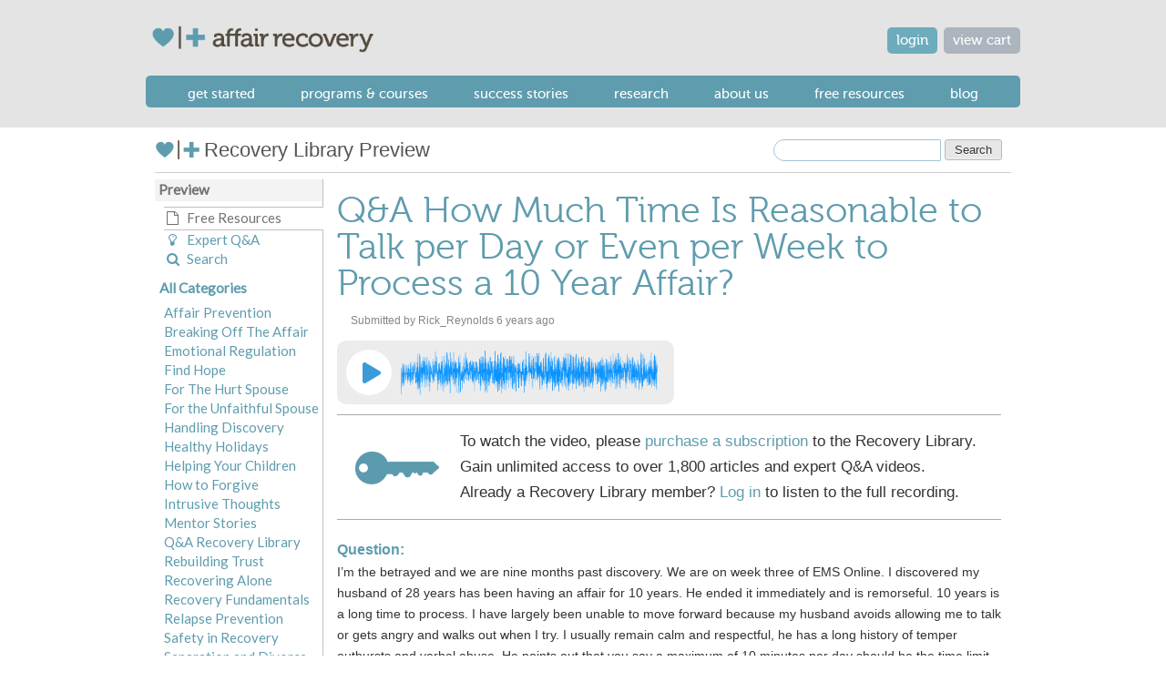

--- FILE ---
content_type: text/html; charset=utf-8
request_url: https://www.affairrecovery.com/groups/qa-how-much-time-reasonable-talk-day-or-even-week-process-10-year-affair
body_size: 13441
content:
<!DOCTYPE html>
<!--[if IEMobile 7]><html class="iem7" lang="en" dir="ltr"><![endif]-->
<!--[if lte IE 6]><html class="lt-ie9 lt-ie8 lt-ie7" lang="en" dir="ltr"><![endif]-->
<!--[if (IE 7)&(!IEMobile)]><html class="lt-ie9 lt-ie8" lang="en" dir="ltr"><![endif]-->
<!--[if IE 8]><html class="lt-ie9" lang="en" dir="ltr"><![endif]-->
<!--[if (gte IE 9)|(gt IEMobile 7)]><!--><html lang="en" dir="ltr" prefix="og: http://ogp.me/ns# article: http://ogp.me/ns/article# book: http://ogp.me/ns/book# profile: http://ogp.me/ns/profile# video: http://ogp.me/ns/video# product: http://ogp.me/ns/product# content: http://purl.org/rss/1.0/modules/content/ dc: http://purl.org/dc/terms/ foaf: http://xmlns.com/foaf/0.1/ rdfs: http://www.w3.org/2000/01/rdf-schema# sioc: http://rdfs.org/sioc/ns# sioct: http://rdfs.org/sioc/types# skos: http://www.w3.org/2004/02/skos/core# xsd: http://www.w3.org/2001/XMLSchema# schema: http://schema.org/"><!--<![endif]-->
<head>
<meta name="viewport" content="width=device-width, initial-scale=1">
<!--[if IE]><![endif]-->
<link rel="dns-prefetch" href="//icons.iconarchive.com" />
<link rel="preconnect" href="//icons.iconarchive.com" />
<link rel="dns-prefetch" href="//s3.us-east-1.amazonaws.com" />
<link rel="preconnect" href="//s3.us-east-1.amazonaws.com" />
<link rel="dns-prefetch" href="//adaptivetheme" />
<link rel="preconnect" href="//adaptivetheme" />
<link rel="dns-prefetch" href="//s3.amazonaws.com" />
<link rel="preconnect" href="//s3.amazonaws.com" />
<link rel="dns-prefetch" href="//d2wvvaown1ul17.cloudfront.net" />
<link rel="preconnect" href="//d2wvvaown1ul17.cloudfront.net" />
<link rel="dns-prefetch" href="//ajax.googleapis.com" />
<link rel="preconnect" href="//ajax.googleapis.com" />
<link rel="dns-prefetch" href="//www.googletagmanager.com" />
<link rel="preconnect" href="//www.googletagmanager.com" />
<meta charset="utf-8" />
<link rel="stylesheet" type="text/css" title="Google Font Lato" href="https://fonts.googleapis.com/css?family=Lato:300,400" />
<link rel="shortcut icon" href="https://www.affairrecovery.com/favicon.ico" type="image/vnd.microsoft.icon" />
<meta name="generator" content="Drupal 7 (http://drupal.org)" />
<link rel="image_src" href="http://media.affairrecovery.com.s3.amazonaws.com/images/AffairRecovery_Logo_Open_Graph.png" />
<link rel="canonical" href="https://www.affairrecovery.com/groups/qa-how-much-time-reasonable-talk-day-or-even-week-process-10-year-affair" />
<link rel="shortlink" href="https://www.affairrecovery.com/groups/qa-how-much-time-reasonable-talk-day-or-even-week-process-10-year-affair" />
<meta property="og:site_name" content="Affair Recovery" />
<meta property="og:url" content="https://www.affairrecovery.com/groups/qa-how-much-time-reasonable-talk-day-or-even-week-process-10-year-affair" />
<meta property="og:title" content="Q&amp;A How Much Time Is Reasonable to Talk per Day or Even per Week to Process a 10 Year Affair? | Affair Recovery" />
<meta property="og:image" content="http://media.affairrecovery.com.s3.amazonaws.com/images/AffairRecovery_Logo_Open_Graph.png" />
<meta property="og:image:secure_url" content="https://media.affairrecovery.com.s3.amazonaws.com/images/AffairRecovery_Logo_Open_Graph.png" />
<meta property="og:image:type" content="image/png" />
<meta property="og:image:width" content="200" />
<meta property="og:image:height" content="200" />

<title>Q&A How Much Time Is Reasonable to Talk per Day or Even per Week to Process a 10 Year Affair? | Affair Recovery</title>
<link type="text/css" rel="stylesheet" href="/sites/default/files/public/advagg_css/css__BCxUHOCIv4q456zzcb6WHYaWbZNbGx8umV3FDXTleEA__8vX-ijrcvS9z3nBzNG45WAgPeDWcVr98ulpW8TgN8CI__diy8ZkGa1_3cRl9k9RT7yvhIgAlDTqXjeltH5MM39H8.css" media="all" />

<!--[if IE 7]>
<noscript id="advagg_loadcss_1">
<link type="text/css" rel="stylesheet" href="/sites/default/files/public/advagg_css/css__nTvYuMgGDVQKMJN6kqDvDwefl7ivx4ENVVeKc2M_2vc__YXkZBP5b30e8nBhvsEAXRVbDqestV08EexgNzp8p-Bo__diy8ZkGa1_3cRl9k9RT7yvhIgAlDTqXjeltH5MM39H8.css" media="screen" />
</noscript><![endif]-->

<!--[if IE 7]>
<link type="text/css" rel="preload" href="/sites/default/files/public/advagg_css/css__nTvYuMgGDVQKMJN6kqDvDwefl7ivx4ENVVeKc2M_2vc__YXkZBP5b30e8nBhvsEAXRVbDqestV08EexgNzp8p-Bo__diy8ZkGa1_3cRl9k9RT7yvhIgAlDTqXjeltH5MM39H8.css" media="screen" as="style" onload="this.onload=null;this.rel=&#039;stylesheet&#039;" />
<![endif]-->

<!--[if (lt IE 9)&(!IEMobile 7)]>
<noscript id="advagg_loadcss_2">
<link type="text/css" rel="stylesheet" href="/sites/default/files/public/advagg_css/css__zIfeGxW7syhYjqWeCAkeU-oO5DaRyeXXwMeAM3_32aA__kE2isKOyMgNPw8oVA0XbEEeeYqfHhWmZ2KXWXlhlJR4__diy8ZkGa1_3cRl9k9RT7yvhIgAlDTqXjeltH5MM39H8.css" media="screen" />
</noscript><![endif]-->

<!--[if (lt IE 9)&(!IEMobile 7)]>
<link type="text/css" rel="preload" href="/sites/default/files/public/advagg_css/css__zIfeGxW7syhYjqWeCAkeU-oO5DaRyeXXwMeAM3_32aA__kE2isKOyMgNPw8oVA0XbEEeeYqfHhWmZ2KXWXlhlJR4__diy8ZkGa1_3cRl9k9RT7yvhIgAlDTqXjeltH5MM39H8.css" media="screen" as="style" onload="this.onload=null;this.rel=&#039;stylesheet&#039;" />
<![endif]-->
<script src="//ajax.googleapis.com/ajax/libs/jquery/1.10.2/jquery.min.js"></script>
<script>function advagg_mod_2(){advagg_mod_2.count=++advagg_mod_2.count||1;try{if(advagg_mod_2.count<=40){window.jQuery||document.write("<script src='/sites/all/modules/jquery_update/replace/jquery/1.10/jquery.min.js'>\x3C/script>");advagg_mod_2.count=100}}catch(e){if(advagg_mod_2.count>=40){throw e}else window.setTimeout(advagg_mod_2,250)}}
function advagg_mod_2_check(){if(window.jQuery&&window.Drupal&&window.Drupal.settings){advagg_mod_2()}else window.setTimeout(advagg_mod_2_check,250)};advagg_mod_2_check();</script>
<script src="/sites/default/files/public/advagg_js/js__Jpiz1Vc-x2hu3fvrGrB7Ig0ZfhS8QNl6gnDaIm0Tces__l0rVT8yPJEuoM-viWzp4QQh-kV2rkXWMvD2dvOa4W1E__diy8ZkGa1_3cRl9k9RT7yvhIgAlDTqXjeltH5MM39H8.js" defer="defer"></script>
<script src="/sites/default/files/public/advagg_js/js__lJhEtQUMTPKUc4C7zVn3yLnvP-pIY7qYnNTQ_xydboQ__EEeT52UJaKfuPkAz1sBFnyMKMWX5DTB4xmLOZTfVW2U__diy8ZkGa1_3cRl9k9RT7yvhIgAlDTqXjeltH5MM39H8.js"></script>
<script src="/sites/default/files/public/advagg_js/js__YT6D1B_BKxvm6JCH_t9sZNI5L6yITa_DlU5QcSlOkAU__OXobH7d1IP1o3WABlniIrU_-pcJacVSIPUv9bpD-6pQ__diy8ZkGa1_3cRl9k9RT7yvhIgAlDTqXjeltH5MM39H8.js"></script>
<script src="/sites/default/files/public/advagg_js/js__SVYVXD526wXmZ_FuFvWmcSmgrKmu1WEpkNRwfO08k0Y__9s4yc6JYWzkE8vnsD8Qc8kHe7fOdWjZxMM9k4KkLEi0__diy8ZkGa1_3cRl9k9RT7yvhIgAlDTqXjeltH5MM39H8.js"></script>
<script>(function(w){"use strict";if(!w.loadCSS)w.loadCSS=function(){};var rp=loadCSS.relpreload={};rp.support=(function(){var ret;try{ret=w.document.createElement("link").relList.supports("preload")}catch(e){ret=false};return function(){return ret}})();rp.bindMediaToggle=function(link){var finalMedia=link.media||"all"
function enableStylesheet(){if(link.addEventListener){link.removeEventListener("load",enableStylesheet)}else if(link.attachEvent)link.detachEvent("onload",enableStylesheet);link.setAttribute("onload",null);link.media=finalMedia};if(link.addEventListener){link.addEventListener("load",enableStylesheet)}else if(link.attachEvent)link.attachEvent("onload",enableStylesheet);setTimeout(function(){link.rel="stylesheet";link.media="only x"});setTimeout(enableStylesheet,3e3)};rp.poly=function(){if(rp.support())return;var links=w.document.getElementsByTagName("link");for(var i=0;i<links.length;i++){var link=links[i];if(link.rel==="preload"&&link.getAttribute("as")==="style"&&!link.getAttribute("data-loadcss")){link.setAttribute("data-loadcss",true);rp.bindMediaToggle(link)}}};if(!rp.support()){rp.poly();var run=w.setInterval(rp.poly,500);if(w.addEventListener){w.addEventListener("load",function(){rp.poly();w.clearInterval(run)})}else if(w.attachEvent)w.attachEvent("onload",function(){rp.poly();w.clearInterval(run)})};if(typeof exports!=="undefined"){exports.loadCSS=loadCSS}else w.loadCSS=loadCSS}(typeof global!=="undefined"?global:this));</script>
<script async="async" src="https://www.googletagmanager.com/gtag/js?id=UA-3493967-3"></script>
<script>jQuery.extend(Drupal.settings,{"basePath":"\/","pathPrefix":"","setHasJsCookie":0,"ajaxPageState":{"theme":"commons_origins","theme_token":"FzMp8CHHU9uLxoGKYZSAB6LvPMnoaaIuyf7r3yEsK5U"},"mediaelementAll":true,"timeago":{"refreshMillis":60000,"allowFuture":true,"localeTitle":false,"cutoff":0,"strings":{"prefixAgo":null,"prefixFromNow":null,"suffixAgo":"ago","suffixFromNow":"from now","seconds":"less than a minute","minute":"about a minute","minutes":"%d minutes","hour":"about an hour","hours":"about %d hours","day":"a day","days":"%d days","month":"about a month","months":"%d months","year":"about a year","years":"%d years","wordSeparator":" "}},"megamenu":{"timeout":"500","sizewait":"250","hoverwait":"200"},"googleanalytics":{"account":["UA-3493967-3","G-DRCRS8RKWS"],"trackOutbound":1,"trackMailto":1,"trackDownload":1,"trackDownloadExtensions":"7z|aac|arc|arj|asf|asx|avi|bin|csv|doc(x|m)?|dot(x|m)?|exe|flv|gif|gz|gzip|hqx|jar|jpe?g|js|mp(2|3|4|e?g)|mov(ie)?|msi|msp|pdf|phps|png|ppt(x|m)?|pot(x|m)?|pps(x|m)?|ppam|sld(x|m)?|thmx|qtm?|ra(m|r)?|sea|sit|tar|tgz|torrent|txt|wav|wma|wmv|wpd|xls(x|m|b)?|xlt(x|m)|xlam|xml|z|zip","trackUrlFragments":1},"urlIsAjaxTrusted":{"\/search\/content":true},"adaptivetheme":{"commons_origins":{"layout_settings":{"bigscreen":"three-col-grail","tablet_landscape":"three-col-grail","tablet_portrait":"one-col-vert","smalltouch_landscape":"one-col-vert","smalltouch_portrait":"one-col-stack"},"media_query_settings":{"bigscreen":"only screen and (min-width:960px)","tablet_landscape":"only screen and (min-width:769px) and (max-width:934px)","tablet_portrait":"only screen and (min-width:481px) and (max-width:768px)","smalltouch_landscape":"only screen and (min-width:321px) and (max-width:480px)","smalltouch_portrait":"only screen and (max-width:320px)"}}}});</script>
<!--[if lt IE 9]>
<script src="https://www.affairrecovery.com/profiles/commons/themes/contrib/adaptivetheme/at_core/scripts/html5.js?t90y81"></script>
<![endif]-->

<!-- Font Awesome -->
<link rel="stylesheet" href="https://maxcdn.bootstrapcdn.com/font-awesome/4.6.2/css/font-awesome.min.css">
</head>



<body class="html not-front not-logged-in one-sidebar sidebar-first page-node page-node- page-node-157484 node-type-group-video i18n-en site-name-hidden atr-7.x-3.x webkit chrome mac">
  	<div id="ar_greyout_overlay"></div>
  <div id="skip-link">
    <a href="#main-content" class="element-invisible element-focusable">Skip to main content</a>
  </div>
  <div class="region region-page-top"><div class="region-inner clearfix"><noscript aria-hidden="true"><iframe src="https://www.googletagmanager.com/ns.html?id=GTM-MDQZJ8LZ" height="0" width="0" style="display:none;visibility:hidden"></iframe></noscript>
</div></div>  
<!-- region: Members bar -->






    <div class="header-color-row-one"></div>

<!--<div class="header-color-row-two"></div>-->
<div id="page" class="container page">

  <!-- region: Leaderboard -->
  <div class="region region-leaderboard"><div class="region-inner clearfix"><div id="block-block-4" class="block block-block no-title" ><div class="block-inner clearfix">  
  
  <div class="block-content content">
<div id="movable-top-buttons">
<div id="user-buttons"><a class="btn btn-cart btn-blue" href="/cart">view cart</a> <a href="/user/login?destination=node/157484" class="btn btn-blue">login</a></div>
</div></div>
  </div></div></div></div>

<!-- region: Site logo area -->
<div class="site-logo-area">
<div class="region region-site-logo-area"><div class="region-inner clearfix"><div id="block-block-2" class="block block-block no-title" ><div class="block-inner clearfix">  
  
  <div class="block-content content"><style>
    @media (max-width : 480px){
        #ar-logo {
            max-width: 187px;
            max-height: 22px;
        }
    }
    #ar-logo {
        width: 257px; height: 30px;
    }
</style>
<div id="logo"><a class="active" href="/" title="Home page"><img id="ar-logo" alt="Affair Recovery" class="site-logo" src="https://s3.amazonaws.com/media.affairrecovery.com/images/ar-dot-com-logo-header-2022.png" /></a></div></div>
  </div></div></div></div></div>

  <header id="header" class="clearfix" role="banner">

          <!-- start: Branding -->
	  
      <div id="branding" class="branding-elements clearfix">

        
                  <!-- start: Site name and Slogan hgroup -->
          <hgroup class="element-invisible h-group" id="name-and-slogan">

                          <h1 class="element-invisible" id="site-name"><a href="/" title="Home page">Affair Recovery</a></h1>
            
            
          </hgroup><!-- /end #name-and-slogan -->
        
      </div><!-- /end #branding -->
    
    <!-- Navigation elements -->
    <div id="menu-bar" class="nav clearfix"><nav id="block-megamenu-main-menu" class="block block-megamenu no-title menu-wrapper menu-bar-wrapper clearfix" >  
  
  <div class="item-list item-list-megamenu-menu"><ul id="megamenu-main-menu" class="megamenu-menu columnar megamenu-skin-main-menu"><li id="megamenu-mlid-2290" class="megamenu-parent megamenu-parent-0 odd half-1 leaf-0 first menu-2290  even first"><h2 class="megamenu-parent-title"><a href="/surviving-infidelity/first-steps-bootcamp" class="main_menu" onclick="ga(&#039;send&#039;,&#039;event&#039;,&#039;Bootcamp&#039;,&#039;top-menu-item&#039;,&#039;menu&#039;);">Get Started</a></h2></li><li id="megamenu-mlid-1355" class="megamenu-parent megamenu-parent-1 even half-1 leaf-1 menu-1355  odd"><h2 class="megamenu-parent-title"><a href="/programs-and-courses" class="main_menu">Programs &amp; Courses</a></h2><div class="item-list item-list-megamenu-bin"><ul class="megamenu-bin megamenu-slots-columnar"><li id="megamenu-mlid-1364" class="megamenu-slot megamenu-slot-0 odd half-1 leaf-0 first  even first"><h3 class="megamenu-slot-title"><a href="/product/ems-weekend" class="main_menu">Weekend Retreats</a></h3><div class="item-list item-list-megamenu-items"><ul class="megamenu-items "><li id="megamenu-mlid-22552" class="megamenu-item megamenu-item-0 odd half-1 leaf-0 first  even first"><a href="/product/ems-weekend" class="main_menu">In Person</a></li><li id="megamenu-mlid-22553" class="megamenu-item megamenu-item-1 even half-2 leaf-1 last  odd last"><a href="/product/virtual-ems-weekend" class="main_menu">Virtual</a></li></ul></li><li id="megamenu-mlid-2291" class="megamenu-slot megamenu-slot-1 even half-1 leaf-1  odd"><h3 class="megamenu-slot-title"><a href="/programs-and-courses/online-courses" class="main_menu">Online Courses for</a></h3><div class="item-list item-list-megamenu-items"><ul class="megamenu-items "><li id="megamenu-mlid-1368" class="megamenu-item megamenu-item-0 odd half-1 leaf-0 first  even first"><a href="/product/ems-online" class="main_menu">Couples</a></li><li id="megamenu-mlid-1369" class="megamenu-item megamenu-item-1 even half-1 leaf-1  odd"><a href="/product/harboring-hope" class="main_menu">Hurt Spouses</a></li><li id="megamenu-mlid-1370" class="megamenu-item megamenu-item-2 odd half-2 leaf-2 last  even last"><a href="/product/hope-for-healing" class="main_menu">Unfaithful Spouses</a></li></ul></li><li id="megamenu-mlid-1366" class="megamenu-slot megamenu-slot-2 odd half-2 leaf-2  even"><h3 class="megamenu-slot-title"><a href="/product/recovery-library" class="main_menu">Recovery Library</a></h3></li><li id="megamenu-mlid-16502" class="megamenu-slot megamenu-slot-3 even half-2 leaf-3 last  odd last"><h3 class="megamenu-slot-title"><a href="/hope-rising" class="user_menu">Hope Rising Conference</a></h3></li></ul></li><li id="megamenu-mlid-1356" class="megamenu-parent megamenu-parent-2 odd half-1 leaf-2 menu-1356  even"><h2 class="megamenu-parent-title"><a href="/success-stories" class="user_menu">Success Stories</a></h2></li><li id="megamenu-mlid-22564" class="megamenu-parent megamenu-parent-3 even half-1 leaf-3 menu-22564  odd"><h2 class="megamenu-parent-title"><a href="/research/program-effectiveness" class="main_menu">Research</a></h2></li><li id="megamenu-mlid-1357" class="megamenu-parent megamenu-parent-4 odd half-2 leaf-4 menu-1357  even"><h2 class="megamenu-parent-title"><a href="/about-us" class="main_menu">About Us</a></h2><div class="item-list item-list-megamenu-bin"><ul class="megamenu-bin megamenu-slots-columnar"><li id="megamenu-mlid-2159" class="megamenu-slot megamenu-slot-0 odd half-1 leaf-0 first  even first last"><h3 class="megamenu-slot-title"><a href="/about-us" class="main_menu">About Us</a></h3><div class="item-list item-list-megamenu-items"><ul class="megamenu-items "><li id="megamenu-mlid-1360" class="megamenu-item megamenu-item-0 odd half-1 leaf-0 first  even first"><a href="/about-us/meet-our-team" class="main_menu">Meet Our Team</a></li><li id="megamenu-mlid-1361" class="megamenu-item megamenu-item-1 even half-1 leaf-1  odd"><a href="/about-us/ricks-story" class="main_menu">Rick&#039;s Story</a></li><li id="megamenu-mlid-1362" class="megamenu-item megamenu-item-2 odd half-1 leaf-2  even"><a href="/about-us/why-we-can-help" class="main_menu">Why We Can Help</a></li><li id="megamenu-mlid-1363" class="megamenu-item megamenu-item-3 even half-2 leaf-3  odd"><a href="/about-us/contact" class="main_menu">Contact Us</a></li><li id="megamenu-mlid-19829" class="megamenu-item megamenu-item-4 odd half-2 leaf-4 last  even last"><a href="/careers" class="main_menu">Careers</a></li></ul></li></ul></li><li id="megamenu-mlid-2245" class="megamenu-parent megamenu-parent-5 even half-2 leaf-5 menu-2245  odd"><h2 class="megamenu-parent-title"><a href="/free-resources-home" class="main_menu">Free Resources</a></h2><div class="item-list item-list-megamenu-bin"><ul class="megamenu-bin megamenu-slots-columnar"><li id="megamenu-mlid-4536" class="megamenu-slot megamenu-slot-0 odd half-1 leaf-0 first  even first last"><h3 class="megamenu-slot-title"><a href="/free-resources-home" class="user_menu">free resources</a></h3><div class="item-list item-list-megamenu-items"><ul class="megamenu-items "><li id="megamenu-mlid-4533" class="megamenu-item megamenu-item-0 odd half-1 leaf-0 first  even first"><a href="/surviving-infidelity/first-steps-bootcamp" title="Learn the fundamentals for healing after infidelity" class="user_menu" onclick="ga(&#039;send&#039;,&#039;event&#039;,&#039;Bootcamp&#039;,&#039;sub-menu-item&#039;,&#039;menu&#039;);">first steps bootcamp</a></li><li id="megamenu-mlid-4534" class="megamenu-item megamenu-item-1 even half-1 leaf-1  odd"><a href="/affair-analyzer-0" class="user_menu" onclick="ga(&#039;send&#039;,&#039;event&#039;,&#039;AA&#039;,&#039;top-menu-item&#039;,&#039;menu&#039;);">affair analyzer</a></li><li id="megamenu-mlid-22570" class="megamenu-item megamenu-item-2 odd half-2 leaf-2  even"><a href="/podcast" title="The Affair Recovery Podcast" class="user_menu">podcast</a></li><li id="megamenu-mlid-4535" class="megamenu-item megamenu-item-3 even half-2 leaf-3 last  odd last"><a href="/free-resources-home" class="user_menu">Free articles</a></li></ul></li></ul></li><li id="megamenu-mlid-1374" class="megamenu-parent megamenu-parent-6 odd half-2 leaf-6 last menu-1374  even last"><h2 class="megamenu-parent-title"><a href="/our-blog" class="main_menu">Blog</a></h2></li></ul>
  </nav><div id="block-megamenu-menu-mobile-menu" class="block block-megamenu no-title menu-wrapper menu-bar-wrapper clearfix" >  
  
  <div class="item-list item-list-megamenu-menu"><ul id="megamenu-menu-mobile-menu" class="megamenu-menu columnar megamenu-skin-main-menu"><li id="megamenu-mlid-22532" class="megamenu-parent megamenu-parent-0 odd half-1 leaf-0 first menu-22532  even first"><h2 class="megamenu-parent-title"><span class="user_menu main_menu mobile_menu nolink" tabindex="0">start here</span></h2></li><li id="megamenu-mlid-22533" class="megamenu-parent megamenu-parent-1 even half-1 leaf-1 menu-22533  odd"><h2 class="megamenu-parent-title"><a href="/affair-analyzer-0" class="user_menu main_menu menu_spacer mobile_menu">affair analyzer</a></h2></li><li id="megamenu-mlid-22534" class="megamenu-parent megamenu-parent-2 odd half-1 leaf-2 menu-22534  even"><h2 class="megamenu-parent-title"><a href="/surviving-infidelity/first-steps-bootcamp" class="user_menu main_menu menu_spacer mobile_menu">first steps bootcamp</a></h2></li><li id="megamenu-mlid-22535" class="megamenu-parent megamenu-parent-3 even half-1 leaf-3 menu-22535  odd"><h2 class="megamenu-parent-title"><span class="user_menu main_menu mobile_menu nolink" tabindex="0">weekend retreats</span></h2></li><li id="megamenu-mlid-22536" class="megamenu-parent megamenu-parent-4 odd half-1 leaf-4 menu-22536  even"><h2 class="megamenu-parent-title"><a href="/product/ems-weekend" class="user_menu menu_spacer">in person</a></h2></li><li id="megamenu-mlid-22537" class="megamenu-parent megamenu-parent-5 even half-1 leaf-5 menu-22537  odd"><h2 class="megamenu-parent-title"><a href="/product/virtual-ems-weekend" class="user_menu main_menu menu_spacer">virtual</a></h2></li><li id="megamenu-mlid-22539" class="megamenu-parent megamenu-parent-6 odd half-1 leaf-6 menu-22539  even"><h2 class="megamenu-parent-title"><span class="user_menu main_menu mobile_menu nolink" tabindex="0">online courses for</span></h2></li><li id="megamenu-mlid-22540" class="megamenu-parent megamenu-parent-7 even half-1 leaf-7 menu-22540  odd"><h2 class="megamenu-parent-title"><a href="/product/ems-online" class="user_menu main_menu menu_spacer mobile_menu">couples</a></h2></li><li id="megamenu-mlid-22541" class="megamenu-parent megamenu-parent-8 odd half-1 leaf-8 menu-22541  even"><h2 class="megamenu-parent-title"><a href="/product/harboring-hope" class="user_menu main_menu menu_spacer mobile_menu">betrayed spouses</a></h2></li><li id="megamenu-mlid-22542" class="megamenu-parent megamenu-parent-9 even half-2 leaf-9 menu-22542  odd"><h2 class="megamenu-parent-title"><a href="/product/hope-for-healing" class="user_menu main_menu menu_spacer mobile_menu">unfaithful spouses</a></h2></li><li id="megamenu-mlid-22565" class="megamenu-parent megamenu-parent-10 odd half-2 leaf-10 menu-22565  even"><h2 class="megamenu-parent-title"><a href="/research/program-effectiveness" class="user_menu main_menu mobile_menu_left mobile_menu">Research</a></h2></li><li id="megamenu-mlid-22538" class="megamenu-parent megamenu-parent-11 even half-2 leaf-11 menu-22538  odd"><h2 class="megamenu-parent-title"><a href="/product/recovery-library" class="user_menu main_menu mobile_menu_left mobile_menu">recovery library</a></h2></li><li id="megamenu-mlid-22571" class="megamenu-parent megamenu-parent-12 odd half-2 leaf-12 menu-22571  even"><h2 class="megamenu-parent-title"><a href="/podcast" title="The Affair Recovery Podcast" class="user_menu main_menu mobile_menu_left mobile_menu">Podcast</a></h2></li><li id="megamenu-mlid-22543" class="megamenu-parent megamenu-parent-13 even half-2 leaf-13 menu-22543  odd"><h2 class="megamenu-parent-title"><a href="/free-resources-home" class="user_menu main_menu mobile_menu_left mobile_menu">free resources</a></h2></li><li id="megamenu-mlid-22544" class="megamenu-parent megamenu-parent-14 odd half-2 leaf-14 menu-22544  even"><h2 class="megamenu-parent-title"><a href="/success-stories" class="user_menu main_menu mobile_menu_left mobile_menu">success stories</a></h2></li><li id="megamenu-mlid-22546" class="megamenu-parent megamenu-parent-15 even half-2 leaf-15 menu-22546  odd"><h2 class="megamenu-parent-title"><a href="/our-blog" class="user_menu main_menu mobile_menu_left mobile_menu">blog</a></h2></li><li id="megamenu-mlid-22545" class="megamenu-parent megamenu-parent-16 odd half-2 leaf-16 menu-22545  even"><h2 class="megamenu-parent-title"><a href="/about-us" class="user_menu main_menu mobile_menu_left mobile_menu">about us</a></h2></li><li id="megamenu-mlid-22554" class="megamenu-parent megamenu-parent-17 even half-2 leaf-17 last menu-22554  odd last"><h2 class="megamenu-parent-title"><a href="/hope-rising" class="user_menu main_menu mobile_menu_left mobile_menu">hope rising annual conference</a></h2></li></ul>
  </div></div>
    <!-- region: Header -->
      </header>



  


  

  <div id="columns" class="columns clearfix">
    <!-- Messages and Help -->
        
    <!-- region: Secondary Content -->
    <div class="region region-secondary-content"><div class="region-inner clearfix"><div id="block-block-81" class="block block-block no-title" ><div class="block-inner clearfix">  
  
  <div class="block-content content"><script defer>
jQuery("#content").ready(function(){
jQuery("#content").prepend(jQuery("#page-title"));
});

function searchRedirect()
{
var val = jQuery("[name='search']").val();
window.location.href = "/search/content/"+val;
}

</script>
<div id="rl-title" class="rl-preview-top-bar"><a class="rl-home-link" href="/free-resources-home"><img style="width: 50px; height: 25px; position: relative; top: -2px" src="https://s3.amazonaws.com/media.affairrecovery.com/images/AR-Logo-2022-100x50.png" alt="Affair Recovery Logo">Recovery Library Preview</a>
<span class="search-box">
<form name="search-form" action="" method="get" onSubmit="searchRedirect(); return false;">
<input type="text" class="text-box" name="search">
<input type="submit" value="Search">
</form>
</span>
</div></div>
  </div></div></div></div>
    <div id="page-top">
      <!-- Breadcrumbs -->
      
      
              <header id="main-content-header" class="clearfix">


      

          
        </header>
          </div>
    <div id="content-column" class="content-column" role="main">
      <div class="content-inner">

        <!-- region: Highlighted -->
        
        <section id="main-content">


<style>.field-name-field-audio-source{ display:none; }</style>

          <!-- region: Main Content -->
                      <div id="content" class="region">



              <!DOCTYPE html PUBLIC "-//W3C//DTD HTML 4.0 Transitional//EN" "http://www.w3.org/TR/REC-html40/loose.dtd">
<html><body><div class="panel-2col-stacked clearfix panel-display">
      <div class="panel-col-top panel-panel">
      <div class="inside"><div class="panel-pane pane-node-content no-title block">
  <div class="block-inner clearfix">
    
            
    
    <div class="block-content">
      <article id="node-157484" class="node node-group-video article clearfix" about="/groups/qa-how-much-time-reasonable-talk-day-or-even-week-process-10-year-affair" typeof="sioc:Item foaf:Document" role="article">

    <header class="node-header">
    <h1 class="node-title">
    Q&amp;A How Much Time Is Reasonable to Talk per Day or Even per Week to Process a 10 Year Affair?    </h1>
  </header>

      <footer class="submitted">
      <p class="author-datetime">Submitted by <span rel="sioc:has_creator"><span class="username" xml:lang="" about="/users/rickreynolds" typeof="sioc:UserAccount" property="foaf:name" datatype="">Rick_Reynolds</span></span> <span class="timeago" title="2019-07-24T10:11:40-05:00"><span property="dc:date dc:created" content="2019-07-24T10:11:40-05:00" datatype="xsd:dateTime">Wed, 07/24/2019 - 10:11</span></span></p>
    </footer>
  
  <div class="node-content">
        <div class="field field-name-body field-type-text-with-summary field-label-hidden view-mode-full"><div class="field-items"><script>
                      jQuery('body').on('click', '.rl-preview-play-btn.closed', function(e){
                          var rlp_width = jQuery('.rl-preview-wave').width()-20+'px';
                          jQuery('.rl-preview-play-btn').animate({
                              width: rlp_width
                          }, 500).addClass('open').removeClass('closed');
                      });

                      jQuery('body').on('click', '.rl-preview-play-btn.open', function(){
                          jQuery('.rl-preview-play-btn').animate({
                              width: '50px'
                          }, 500).addClass('closed').removeClass('open');
                      });
                    </script>
                    <div class="rl-preview-audio-container">
                      <div class="rl-preview-wave"></div>
                      <div class="rl-preview-play-btn closed">
                        <div class="play-btn-msg">To watch the video please <a href="/product/recovery-library" onClick="_gaq.push(['_trackEvent', 'RL_Preview', 'link', 'RL audio link clicked']);">purchase a subscription</a> to the Recovery Library.</div>
                      </div>
                    </div><div class="field-item even" property="content:encoded">

 </div><div class="rl-preview rl-preview-bottom">To watch the video, please <a href="/product/recovery-library" onClick="_gaq.push(['_trackEvent', 'RL_Preview', 'link', 'RL link clicked']);">purchase a subscription</a> to the Recovery Library.<br>Gain unlimited access to over 1,800 articles and expert Q&amp;A videos.<br>Already a Recovery Library member? <a href="/user/login">Log in</a> to listen to the full recording.</div><script>jQuery('.field-name-field-audio-source').remove();</script></div></div><section class="field field-name-field-question field-type-text-long field-label-above view-mode-full"><h2 class="field-label">Question:&nbsp;</h2><div class="field-items"><div class="field-item even">I&rsquo;m the betrayed and we are nine months past discovery. We are on week three of EMS Online. I discovered my husband of 28 years has been having an affair for 10 years. He ended it immediately and is remorseful. 10 years is a long time to process. I have largely been unable to move forward because my husband avoids allowing me to talk or gets angry and walks out when I try. I usually remain calm and respectful, he has a long history of temper outbursts and verbal abuse. He points out that you say a maximum of 10 minutes per day should be the time limit for talking or asking a question, that anything beyond that is marathoning. Is that correct? I agree there should be a reasonable length of time to talk, but surely you don&rsquo;t mean 10 minutes a day? At that rate I could never get my questions answered or process a 10 year affair. As it is, we talk maybe 30 minutes every 2 weeks.</div></div></section><section class="field field-name-field-sections field-type-taxonomy-term-reference field-label-above view-mode-full"><h2 class="field-label">Sections:&nbsp;</h2><ul class="field-items"><li class="field-item even"><a href="/taxonomy/term/804" typeof="skos:Concept" property="rdfs:label skos:prefLabel" datatype="">Rick's Q &amp; A time</a></li><li class="field-item odd"><a href="/taxonomy/term/811" typeof="skos:Concept" property="rdfs:label skos:prefLabel" datatype="">Rick's Questions</a></li></ul></section><section class="field field-name-field-rl-category field-type-taxonomy-term-reference field-label-above view-mode-full"><h2 class="field-label">RL_Category:&nbsp;</h2><ul class="field-items"><li class="field-item even"><a href="/taxonomy/term/694" typeof="skos:Concept" property="rdfs:label skos:prefLabel" datatype="">Handling Discovery</a></li><li class="field-item odd"><a href="/rlcategory/qa-recovery-library" typeof="skos:Concept" property="rdfs:label skos:prefLabel" datatype="">Q&amp;A Recovery Library</a></li><li class="field-item even"><a href="/taxonomy/term/701" typeof="skos:Concept" property="rdfs:label skos:prefLabel" datatype="">Recovery Fundamentals</a></li></ul></section><section class="field field-name-field-rl-media-type field-type-taxonomy-term-reference field-label-above view-mode-full"><h2 class="field-label">RL_Media Type:&nbsp;</h2><ul class="field-items"><li class="field-item even"><a href="/taxonomy/term/717" typeof="skos:Concept" property="rdfs:label skos:prefLabel" datatype="">Video</a></li></ul></section><span property="dc:title" content="Q&amp;A How Much Time Is Reasonable to Talk per Day or Even per Week to Process a 10 Year Affair?" class="rdf-meta element-hidden"></span>  </div>

      <nav class="clearfix"><ul class="links inline"></ul></nav>
    
</article>
    </div>

    
    
  </div>
</div>
</div>
    </div>
  
  <div class="center-wrapper">
    <div class="panel-col-first panel-panel">
      <div class="inside"></div>
    </div>
    <div class="panel-col-last panel-panel">
      <div class="inside"></div>
    </div>
  </div>

  </div>
</body></html>
            </div>
          
          <!-- Feed icons (RSS, Atom icons etc -->
          
          
        </section><!-- /end #main-content -->

        <!-- region: Content Aside -->
        <div class="region region-content-aside"><div class="region-inner clearfix"><div id="block-block-89" class="block block-block no-title" ><div class="block-inner clearfix">  
  
  <div class="block-content content"><div class='rl-preview-bottom-callout-container'>
                    <div class='rl-preview-bottom-callout rl-preview-bottom-left-callout'>
                      <h4>What type of affair was it?</h4>
                      <div class='rl-preview-aa-callout-text'>Our free Affair Analyzer provides you with insights about your unique situation and gives you a personalized plan of action.</div>
                      <a class='btn-orange btn-large analyzer-button' href='/affair_analyzer' onclick="ga('send','event','AA','bottom-block-article','button');" target='_blank'>Take the Affair Analyzer</a>
                    </div>
                    <div class='rl-preview-bottom-callout floatr'><h4>What to read next</h4> <div class="view view-similarterms view-id-similarterms view-display-id-block view-dom-id-ed97119f14fad6a29ee72eb7cdbf8c0e">
        
  
  
      <div class="view-content">
        <div class="views-row views-row-1 views-row-odd views-row-first">
      
  <div class="views-field views-field-title">        <span class="field-content"><a href="/groups/qa-how-do-i-know-what-too-much-information">Q&amp;A How Do I Know What Is Too Much Information?</a></span>  </div>  </div>
  <div class="views-row views-row-2 views-row-even">
      
  <div class="views-field views-field-title">        <span class="field-content"><a href="/groups/qa-how-do-i-move-forward-feeling-i-dont-have-truth">Q&amp;A How Do I Move Forward Feeling That I Don&#039;t Have the Truth?</a></span>  </div>  </div>
  <div class="views-row views-row-3 views-row-odd">
      
  <div class="views-field views-field-title">        <span class="field-content"><a href="/qa-how-do-i-stop-lying-my-spouse-and-myself">Q&amp;A (HFH) How do I Stop Lying to my Spouse and Myself?</a></span>  </div>  </div>
  <div class="views-row views-row-4 views-row-even">
      
  <div class="views-field views-field-title">        <span class="field-content"><a href="/groups/qa-how-do-i-come-terms-unending-lies">Q&amp;A How Do I Come to Terms With the Unending Lies?</a></span>  </div>  </div>
  <div class="views-row views-row-5 views-row-odd views-row-last">
      
  <div class="views-field views-field-title">        <span class="field-content"><a href="/groups/qa-why-do-they-continue-lie">Q&amp;A Why do They Continue to Lie?</a></span>  </div>  </div>
    </div>
  
  
  
  
  
  
</div> </div>
                    
    <div class='rl-preview-bootcamp bootcamp-promo'>
        <div class="bc-promo-text">
            <h4>Free Surviving Infidelity Bootcamp</h4>
            <div class="bc-promo-body">
                <span class="bc-promo-body">
                    Our experts designed this step-by-step guide to help you survive infidelity. Be intentional with your healing with this <em>free</em> 7-day bootcamp.
                </span>
            </div>
            <div class="bc-marketing-button">
                <a class="course-link bc-promo-button" href="/boot-camp-redirector" alt="Man taking steps" onclick="ga('send','event', 'Bootcamp', 'bottom-block-article', 'button');" target='_blank'>
                    Learn More</a>
            </div>
        </div>
        <div class="bc-promo-quote">
            <img id="bc-quote-head" class="bc-quote-head quote-head-silhouette" src="https://s3.amazonaws.com/media.affairrecovery.com/images/header-blockquote-avatar.png" alt="head-silhouette" loading="lazy">             
                <div class="quote-text">
                    <div class="quote-left">&nbsp;</div>
                    <div class="quote-body">I would highly recommend giving this a try.</div>
                    <div class="quote-right">&nbsp;</div>
                    <div class="quote-author-text">-D, Texas</div>
                </div>
        </div>
    </div>
                    </div>
<script defer>
    var bottom_callouts = jQuery('.rl-preview-bottom-callout-container');
    jQuery('.commons-pod-comments').before(bottom_callouts);
</script></div>
  </div></div></div></div>
      </div><!-- /end .content-inner -->
    </div><!-- /end #content-column -->

    <!-- regions: Sidebar first and Sidebar second -->
    <div class="region region-sidebar-first sidebar"><div class="region-inner clearfix"><div id="block-block-83" class="block block-block no-title" ><div class="block-inner clearfix">  
  
  <div class="block-content content">
    <script defer>
        jQuery(document).ready(function(){
            jQuery("#side-menu-open-btn").on("click", function(){
                if(jQuery(this).hasClass('closed')){
                    jQuery(this).addClass('open').removeClass('closed');
                    jQuery(".region-sidebar-first").animate({
                        'margin-left': '-15px'
                    }, 300);
                    jQuery(".region-sidebar-first").css('z-index',1100);
                    jQuery('#ar_greyout_overlay').css('display','block');
                }
                else if(jQuery(this).hasClass('open')){
                    jQuery(this).addClass('closed').removeClass('open');
                    jQuery(".region-sidebar-first").animate({
                        'margin-left': '-230px'
                    }, 300);
                    jQuery(".region-sidebar-first").css('z-index','auto');
                    jQuery('#ar_greyout_overlay').css('display','none');
                }
            });
            jQuery("#ar_greyout_overlay").on("click", function ()
            {
                jQuery("#side-menu-open-btn").addClass('closed').removeClass('open');
                jQuery(".region-sidebar-first").animate({
                    'margin-left': '-230px'
                }, 300);
                jQuery(".region-sidebar-first").css('z-index','auto');
                jQuery('#ar_greyout_overlay').css('display','none');
            });
        });

    </script>

    <div id="side-menu-open-btn" class="closed">
    </div>
    <div id="members-menu-container">
        <ul class="all-cats">
            <li><a style="margin-top:-3px;border-top:none;" class="header-active" href="javascript:void(0)">Preview</a></li>

            <ul><ul class = "courses-list"><li class="active"><a class=" cat-link active" href="https://www.affairrecovery.com/free-resources-home?category=-1"><span class="fa fa-file-o fa-fw" aria-hidden="true"></span>&nbsp; Free Resources</a></li><li class=""><a class=" cat-link " href="https://www.affairrecovery.com/members/courses/ricks_qa/emso?category=-4"><span class="fa fa-lightbulb-o fa-fw" aria-hidden="true"></span>&nbsp; Expert Q&A</a></li><li class=""><a class=" cat-link " href="https://www.affairrecovery.com/search/content?category=-2"><span class="fa fa-search fa-fw" aria-hidden="true"></span>&nbsp; Search</a></li></ul></ul><li class="all-cats "><a class=" cat-link " href="https://www.affairrecovery.com/rl/all-categories?category=0">All Categories</a></li><ul class="courses-list"><ul><li class=""><a class=" cat-link " href="https://www.affairrecovery.com/rl/affair-prevention?category=688">Affair Prevention</a></li><li class=""><a class=" cat-link " href="https://www.affairrecovery.com/rl/breaking-off-the-affair?category=689">Breaking Off The Affair</a></li><li class=""><a class=" cat-link " href="https://www.affairrecovery.com/rl/emotional-regulation?category=690">Emotional Regulation</a></li><li class=""><a class=" cat-link " href="https://www.affairrecovery.com/rl/find-hope?category=691">Find Hope</a></li><li class=""><a class=" cat-link " href="https://www.affairrecovery.com/rl/for-the-hurt-spouse?category=692">For The Hurt Spouse</a></li><li class=""><a class=" cat-link " href="https://www.affairrecovery.com/rl/for-the-unfaithful-spouse?category=693">For the Unfaithful Spouse</a></li><li class=""><a class=" cat-link " href="https://www.affairrecovery.com/rl/handling-discovery?category=694">Handling Discovery</a></li><li class=""><a class=" cat-link " href="https://www.affairrecovery.com/rl/healthy-holidays?category=695">Healthy Holidays</a></li><li class=""><a class=" cat-link " href="https://www.affairrecovery.com/rl/helping-your-children?category=696">Helping Your Children</a></li><li class=""><a class=" cat-link " href="https://www.affairrecovery.com/rl/how-to-forgive?category=697">How to Forgive</a></li><li class=""><a class=" cat-link " href="https://www.affairrecovery.com/rl/intrusive-thoughts?category=698">Intrusive Thoughts</a></li><li class=""><a class=" cat-link " href="https://www.affairrecovery.com/rl/mentor-stories?category=923">Mentor Stories</a></li><li class=""><a class=" cat-link " href="https://www.affairrecovery.com/rl/q-and-a-recovery-library?category=908">Q&A Recovery Library</a></li><li class=""><a class=" cat-link " href="https://www.affairrecovery.com/rl/rebuilding-trust?category=699">Rebuilding Trust</a></li><li class=""><a class=" cat-link " href="https://www.affairrecovery.com/rl/recovering-alone?category=700">Recovering Alone</a></li><li class=""><a class=" cat-link " href="https://www.affairrecovery.com/rl/recovery-fundamentals?category=701">Recovery Fundamentals</a></li><li class=""><a class=" cat-link " href="https://www.affairrecovery.com/rl/relapse-prevention?category=702">Relapse Prevention</a></li><li class=""><a class=" cat-link " href="https://www.affairrecovery.com/rl/safety-in-recovery?category=703">Safety in Recovery</a></li><li class=""><a class=" cat-link " href="https://www.affairrecovery.com/rl/separation-and-divorce?category=704">Separation and Divorce</a></li><li class=""><a class=" cat-link " href="https://www.affairrecovery.com/rl/sexual-addiction?category=705">Sexual Addiction</a></li><li class=""><a class=" cat-link " href="https://www.affairrecovery.com/rl/sexual-healing?category=706">Sexual Healing</a></li><li class=""><a class=" cat-link " href="https://www.affairrecovery.com/rl/spiritual-insights?category=707">Spiritual Insights</a></li><li class=""><a class=" cat-link " href="https://www.affairrecovery.com/rl/strengthening-marriage?category=708">Strengthening Marriage</a></li><li class=""><a class=" cat-link " href="https://www.affairrecovery.com/rl/the-role-of-empathy?category=709">The Role of Empathy</a></li><li class=""><a class=" cat-link " href="https://www.affairrecovery.com/rl/trauma-of-infidelity?category=710">Trauma of Infidelity</a></li><li class=""><a class=" cat-link " href="https://www.affairrecovery.com/rl/types-of-affairs-library?category=711">Types of Affairs</a></li><li class=""><a class=" cat-link " href="https://www.affairrecovery.com/rl/why-marriages-fail?category=712">Why Marriages Fail</a></li><li class=""><a class=" cat-link " href="https://www.affairrecovery.com/rl/why-they-did-it?category=713">Why They Did It</a></li></ul></ul>
        </ul>
    </div>
</div>
  </div></div></div></div>    
  </div><!-- /end #columns -->

  <!-- region: Tertiary Content -->
  

</div>
                           <!-- region: Footer top -->
                           
			   <!-- region: Footer -->
			       <footer id="footer" class="clearfix" role="contentinfo">
			   <div class="region region-footer"><div class="region-inner clearfix"><nav id="block-nice-menus-1" class="block block-nice-menus" ><div class="block-inner clearfix">  
      <h3 class="block-title"><span class="nice-menu-hide-title">Footer Menu</span></h3>
  
  <div class="block-content content"><ul class="nice-menu nice-menu-down nice-menu-menu-footer-menu" id="nice-menu-1"><li class="menu-1376 menu-path-front first odd  menu-depth-1 menu-item-1376"><a href="/" class="footer_menu">Home</a></li><li class="menu-1377 menuparent  menu-path-node-30639  even  menu-depth-1 menu-item-1377"><a href="/surviving-infidelity/first-steps-bootcamp" class="footer_menu">How to Recover</a><ul><li class="menu-1382 menu-path-node-11800 first odd last menu-depth-2 menu-item-1382"><a href="/how-to-recover/our-process" class="footer_menu">Our Process</a></li></ul></li><li class="menu-1378 menuparent  menu-path-node-11779  odd  menu-depth-1 menu-item-1378"><a href="/programs-and-courses" class="footer_menu">Programs &amp; Courses</a><ul><li class="menu-1387 menu-path-node-23339 first odd  menu-depth-2 menu-item-1387"><a href="/product/recovery-library" class="footer_menu">Recovery Library</a></li><li class="menu-1386 menu-path-node-11834  even  menu-depth-2 menu-item-1386"><a href="/programs-and-courses/online-courses" class="footer_menu">Online Courses</a></li><li class="menu-1385 menu-path-node-23336  odd last menu-depth-2 menu-item-1385"><a href="/product/ems-weekend" class="footer_menu">Weekend Retreats</a></li></ul></li><li class="menu-1379 menuparent  menu-path-success-stories  even  menu-depth-1 menu-item-1379"><a href="/success-stories" class="footer_menu">Success Stories</a><ul><li class="menu-1388 menu-path-success-stories first odd  menu-depth-2 menu-item-1388"><a href="/success-stories" class="footer_menu">Stories of Hope</a></li><li class="menu-1389 menu-path-success-stories-  even last menu-depth-2 menu-item-1389"><a href="/success-stories/#block-views-b64d898e9e056a16538185ac57e732c4" class="footer_menu">Testimonials</a></li></ul></li><li class="menu-1380 menuparent  menu-path-node-11784  odd  menu-depth-1 menu-item-1380"><a href="/about-us" class="footer_menu">About Us</a><ul><li class="menu-1390 menu-path-node-11830 first odd  menu-depth-2 menu-item-1390"><a href="/about-us/meet-our-team" class="footer_menu">Meet Our Team</a></li><li class="menu-22566 menu-path-node-611943  even  user_menu menu-depth-2 menu-item-22566"><a href="/research/program-effectiveness" class="footer_menu">Research</a></li><li class="menu-1391 menu-path-node-11801  odd  menu-depth-2 menu-item-1391"><a href="/about-us/ricks-story" class="footer_menu">Rick&#039;s Story</a></li><li class="menu-1392 menu-path-node-11785  even  menu-depth-2 menu-item-1392"><a href="/about-us/why-we-can-help" class="footer_menu">Why We Can Help</a></li><li class="menu-19448 menu-path-node-402022  odd last menu-depth-2 menu-item-19448"><a href="/careers" class="footer_menu">Careers</a></li></ul></li><li class="menu-1381 menuparent  menu-path-node-23323  even last menu-depth-1 menu-item-1381"><a href="/free-resources-home" class="footer_menu">Free Resources</a><ul><li class="menu-1395 menu-path-node-30639 first odd  menu-depth-2 menu-item-1395"><a href="/surviving-infidelity/first-steps-bootcamp" class="footer_menu">First Steps Bootcamp</a></li><li class="menu-4559 menu-path-saffairrecoverycom-affair-analyzer-0  even  menu-depth-2 menu-item-4559"><a href="https://www.affairrecovery.com/affair-analyzer-0" class="footer_menu">Affair Analyzer</a></li><li class="menu-4560 menu-path-saffairrecoverycom-free-resources-home  odd last menu-depth-2 menu-item-4560"><a href="https://www.affairrecovery.com/free-resources-home" class="footer_menu">recovery library preview</a></li></ul></li></ul>
</div>
  </div></nav><div id="block-block-5" class="block block-block no-title" ><div class="block-inner clearfix">  
  
  <div class="block-content content"><div id="footer-bottom">
Copyright &copy; 2007-2026 Affair Recovery<br />
888-527-2367
<div><a href=/careers>Career Opportunities</a></div>
<div><a href=/terms-and-conditions-and-refund-policy#terms-and-conditions>Terms and Conditions</a> &nbsp; <a href=/terms-and-conditions-and-refund-policy#refund-policy>Refund Policy</a> &nbsp; <a href="/terms-and-conditions-and-refund-policy#privacy-policy">Privacy Policy</a></div>
</div></div>
  </div></div></div></div>    </footer>
			     <div class="region region-page-bottom"><div class="region-inner clearfix"><!-- <a href="http://agm2m.org/site.php?lng=1051">bypass-captcha</a> --><div id="user_relationships_popup_form" class="user_relationships_ui_popup_form"></div></div></div><script src="/sites/default/files/public/advagg_js/js__YpQGEml-3yOmGGjFuoNFsOe7h9Tbn7D4SJD5M9K1K7o__kpNV7F5abEpE37jz52olceMzQUpsk9EsMVg1Bo444s0__diy8ZkGa1_3cRl9k9RT7yvhIgAlDTqXjeltH5MM39H8.js"></script>
<script src="/sites/default/files/public/advagg_js/js___6TcGj1dmikd6kolQcS1ZHvZq1Q0EgCWuoguUD2qUvk__nYN63oLzTIBYclRwLa7qKqzUShS0-dp3rknImvwKwEU__diy8ZkGa1_3cRl9k9RT7yvhIgAlDTqXjeltH5MM39H8.js"></script>
<script src="/sites/default/files/public/advagg_js/js___JEhmL1ewRCV1UeU0xJr7tczyhsF6bEzAbowQJqXbmM__hFI-m-wUbDscNIpyF_04yHScJJzAPqE_y8Yv9SMQmCE__diy8ZkGa1_3cRl9k9RT7yvhIgAlDTqXjeltH5MM39H8.js"></script>
<script src="/sites/default/files/public/advagg_js/js__dTRSuW27RiJte-z_L4Px_rno5dZsdWKiU3HtuBiTSmc__j44bKHN4C4JIW6gndS4uB2CF5jqWwj9V7tqi9gPM5mg__diy8ZkGa1_3cRl9k9RT7yvhIgAlDTqXjeltH5MM39H8.js"></script>
<script src="/sites/default/files/public/advagg_js/js__DAX27u01MrcwE--3WA7OfwvwujPhy2ZBTYhUaOogOIE__MdAXYzS6M-t7cKGf3Hf_SFRaCoh7SRAosR1mqh9n4dw__diy8ZkGa1_3cRl9k9RT7yvhIgAlDTqXjeltH5MM39H8.js"></script>
<script>window.dataLayer = window.dataLayer || [];function gtag(){dataLayer.push(arguments)};gtag("js", new Date());gtag("config", "UA-3493967-3", {"groups":"default","anonymize_ip":true,"page_path":location.pathname + location.search + location.hash,"link_attribution":true});gtag("config", "G-DRCRS8RKWS", {"groups":"default","anonymize_ip":true,"page_path":location.pathname + location.search + location.hash,"link_attribution":true});</script>


<div id="is-mobile"><!-- Indicator used by scripts to detect browser state (mobile or desktop) --></div>
<script>
jQuery(document).ready(function(){


			 if (jQuery('#is-mobile').css('display') == 'none') { // Mobile

               var desktop_menu = jQuery("#megamenu-main-menu");
               desktop_menu.css({
                 display: 'None'});
               var mobile_menu = jQuery("#block-megamenu-menu-mobile-menu");
               mobile_menu.css({
                 display: 'Block'});
			   // Copy the top menu buttons
			   var top_btns = jQuery('#movable-top-buttons').clone();
			   var menu_btn = jQuery("<div id='mobile-menu-container'>"+
                             "<div id='menu-open-area'>"+
                               "<span id='menu-open-btn'></span>"+
                               "<span id='menu-text'>menu</span>"+
                             "</div>"+
                             "<div id='menu-btns-area'></div>"+
					         "</div>");

  			   jQuery('#menu-bar').before(menu_btn);
			   jQuery('#menu-btns-area').append(top_btns); // Position top buttons on menu bar
			   top_btns.addClass('menu-btns'); // For mobile styling

			   // Top menu slide down
         jQuery('#menu-open-area').addClass('closed');
			   jQuery(document).on('click', '#menu-open-area', function(){
					         if(jQuery(this).hasClass('open')) {
                     jQuery(this).removeClass('open').addClass('closed');
							   jQuery('#menu-bar').animate({
								 height: '0px'
								}, 500);
								jQuery("#menu-bar").css('z-index', -10);
								jQuery("#menu-open-area").css('z-index', 'auto');
								jQuery('#ar_greyout_overlay').css('display', 'none');
					         }
					         else {
                     jQuery(this).removeClass('closed').addClass('open');
								jQuery('#menu-bar').animate({
									height: '647px'
									}, 500);
								jQuery("#menu-open-area").css('z-index', 1100);
								jQuery("#menu-bar").css('z-index', 1100);
								jQuery('#ar_greyout_overlay').css('display','block');
					         }
			   });


			   jQuery(".btn-dashboard").on("click", function(event){
						         event.preventDefault();
						         var menu = jQuery("#members-menu-container-mobile");
						         if(menu.hasClass('closed')) {
								   menu.removeClass('closed').addClass('open').css({
										display: 'block'
										}).animate({
											right: '0px'
											}, 500);
									jQuery("#menu-bar").css('z-index', 1100);
									jQuery('#ar_greyout_overlay').css('display','block');
						         }
						         else if(menu.hasClass('open')) {
								   menu.removeClass('open').addClass('closed').animate({
											right: '-222px'
											}, 500, function(){
											menu.css('display', 'none');
											});
								   	jQuery("#menu-bar").css('z-index', -10);
									jQuery('#ar_greyout_overlay').css('display','none');
						         }

			    });

				jQuery("#ar_greyout_overlay").on("click", function ()
				{
					jQuery("#members-menu-container-mobile").removeClass('open').addClass('closed').animate({
											right: '-222px'
											}, 500, function(){
											jQuery("#members-menu-container-mobile").css('display', 'none');
											});
					jQuery("#menu-bar").addClass('closed').removeClass('open');
							   jQuery('#menu-bar').animate({
								 height: '0px'
								}, 500);
					jQuery("#menu-open-area").addClass('closed').removeClass('open');
					jQuery(".region-sidebar-first").animate({
						'margin-left': '-230px'
					  }, 300);
					  jQuery(".region-sidebar-first").css('z-index', 'auto');
					jQuery('#ar_greyout_overlay').css('display','none');
				});

			 }
			 else if (jQuery('#is-mobile').css('display')== 'block') { // Desktop
               var mobile_menu = jQuery("#block-megamenu-menu-mobile-menu");
               mobile_menu.css({
                 display: 'None'});
			 }

/*
			 // media query event handler
			 if (matchMedia) {
			   var mq = window.matchMedia("@media only screen and (min-device-width : 320px) and (max-device-width : 480px)");
			   mq.addListener(WidthChange);
			   WidthChange(mq);
			 }

			 // media query change
			 function WidthChange(mq) {
			   if (mq.matches) { // Mobile
			     console.log('mobile');
			     jQuery('#menu-bar').css({height: '0px'});
			   }
			   else { // Desktop
			     console.log('desktop');
			     jQuery('#menu-bar').css({height: '35px'});
			   }
			 }
*/




});
</script>

</body>
</html>
